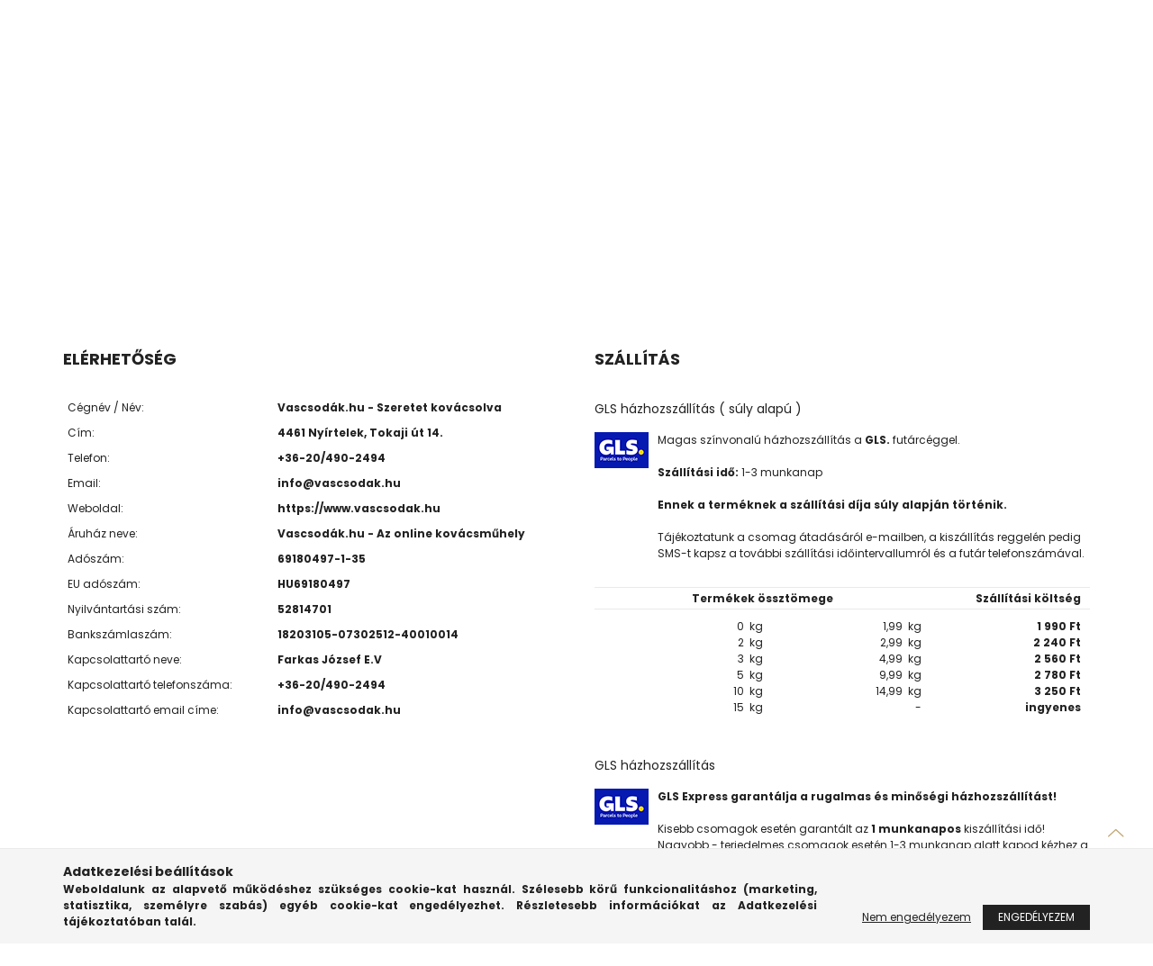

--- FILE ---
content_type: text/html; charset=UTF-8
request_url: https://www.vascsodak.hu/shop_contact.php?tab=shipping
body_size: 21505
content:
<!DOCTYPE html>
<html lang="hu">
<head>
    <meta charset="utf-8">
<meta name="description" content="Információk, Vascsodák.hu - Az online kovácsműhely">
<meta name="robots" content="index, follow">
<meta http-equiv="X-UA-Compatible" content="IE=Edge">
<meta property="og:site_name" content="Vascsodák.hu - Az online kovácsműhely" />
<meta property="og:title" content="Információk - Vascsodák.hu - Az online kovácsműhely">
<meta property="og:description" content="Információk, Vascsodák.hu - Az online kovácsműhely">
<meta property="og:type" content="website">
<meta property="og:url" content="shop_contact.php">
<meta name="facebook-domain-verification" content="ia87y89jjgmfu01gerau7ldosz9886">
<meta name="google-site-verification" content="-30UMvBl1ydok6L3x6JAe3vgqc9pOkrOdp2Al3RVFeI">
<meta name="theme-color" content="#e09500">
<meta name="msapplication-TileColor" content="#e09500">
<meta name="mobile-web-app-capable" content="yes">
<meta name="apple-mobile-web-app-capable" content="yes">
<meta name="MobileOptimized" content="320">
<meta name="HandheldFriendly" content="true">

<title>Információk - Vascsodák.hu - Az online kovácsműhely</title>


<script>
var service_type="shop";
var shop_url_main="https://www.vascsodak.hu";
var actual_lang="hu";
var money_len="0";
var money_thousend=" ";
var money_dec=",";
var shop_id=44760;
var unas_design_url="https:"+"/"+"/"+"www.vascsodak.hu"+"/"+"!common_design"+"/"+"base"+"/"+"002101"+"/";
var unas_design_code='002101';
var unas_base_design_code='2100';
var unas_design_ver=4;
var unas_design_subver=4;
var unas_shop_url='https://www.vascsodak.hu';
var responsive="yes";
var price_nullcut_disable=1;
var config_plus=new Array();
config_plus['product_tooltip']=1;
config_plus['cart_redirect']=1;
config_plus['money_type']='Ft';
config_plus['money_type_display']='Ft';
var lang_text=new Array();

var UNAS = UNAS || {};
UNAS.shop={"base_url":'https://www.vascsodak.hu',"domain":'www.vascsodak.hu',"username":'vascsodak.unas.hu',"id":44760,"lang":'hu',"currency_type":'Ft',"currency_code":'HUF',"currency_rate":'1',"currency_length":0,"base_currency_length":0,"canonical_url":'shop_contact.php'};
UNAS.design={"code":'002101',"page":'info'};
UNAS.api_auth="c49d6e6b990cfbdb44b394c2c20c3e94";
UNAS.customer={"email":'',"id":0,"group_id":0,"without_registration":0};
UNAS.shop["only_private_customer_can_purchase"] = true;
 

UNAS.text = {
    "button_overlay_close": `Bezár`,
    "popup_window": `Felugró ablak`,
    "list": `lista`,
    "updating_in_progress": `frissítés folyamatban`,
    "updated": `frissítve`,
    "is_opened": `megnyitva`,
    "is_closed": `bezárva`,
    "deleted": `törölve`,
    "consent_granted": `hozzájárulás megadva`,
    "consent_rejected": `hozzájárulás elutasítva`,
    "field_is_incorrect": `mező hibás`,
    "error_title": `Hiba!`,
    "product_variants": `termék változatok`,
    "product_added_to_cart": `A termék a kosárba került`,
    "product_added_to_cart_with_qty_problem": `A termékből csak [qty_added_to_cart] [qty_unit] került kosárba`,
    "product_removed_from_cart": `A termék törölve a kosárból`,
    "reg_title_name": `Név`,
    "reg_title_company_name": `Cégnév`,
    "number_of_items_in_cart": `Kosárban lévő tételek száma`,
    "cart_is_empty": `A kosár üres`,
    "cart_updated": `A kosár frissült`
};


UNAS.text["delete_from_compare"]= `Törlés összehasonlításból`;
UNAS.text["comparison"]= `Összehasonlítás`;

UNAS.text["delete_from_favourites"]= `Törlés a kedvencek közül`;
UNAS.text["add_to_favourites"]= `Kedvencekhez`;


UNAS.text["private_customer_warning"] = `A webáruházban csak magánszemélyek vásárolhatnak.`;




window.lazySizesConfig=window.lazySizesConfig || {};
window.lazySizesConfig.loadMode=1;
window.lazySizesConfig.loadHidden=false;

window.dataLayer = window.dataLayer || [];
function gtag(){dataLayer.push(arguments)};
gtag('js', new Date());
</script>

<script src="https://www.vascsodak.hu/!common_packages/jquery/jquery-3.2.1.js?mod_time=1683104288"></script>
<script src="https://www.vascsodak.hu/!common_packages/jquery/plugins/migrate/migrate.js?mod_time=1683104288"></script>
<script src="https://www.vascsodak.hu/!common_packages/jquery/plugins/autocomplete/autocomplete.js?mod_time=1751447088"></script>
<script src="https://www.vascsodak.hu/!common_packages/jquery/plugins/tools/overlay/overlay.js?mod_time=1759905184"></script>
<script src="https://www.vascsodak.hu/!common_packages/jquery/plugins/tools/toolbox/toolbox.expose.js?mod_time=1725518406"></script>
<script src="https://www.vascsodak.hu/!common_packages/jquery/plugins/lazysizes/lazysizes.min.js?mod_time=1683104288"></script>
<script src="https://www.vascsodak.hu/!common_packages/jquery/plugins/lazysizes/plugins/bgset/ls.bgset.min.js?mod_time=1753269494"></script>
<script src="https://www.vascsodak.hu/!common_packages/jquery/own/shop_common/exploded/common.js?mod_time=1764831093"></script>
<script src="https://www.vascsodak.hu/!common_packages/jquery/own/shop_common/exploded/common_overlay.js?mod_time=1759905184"></script>
<script src="https://www.vascsodak.hu/!common_packages/jquery/own/shop_common/exploded/common_shop_popup.js?mod_time=1759905184"></script>
<script src="https://www.vascsodak.hu/!common_packages/jquery/own/shop_common/exploded/function_favourites.js?mod_time=1725525526"></script>
<script src="https://www.vascsodak.hu/!common_packages/jquery/own/shop_common/exploded/function_compare.js?mod_time=1751447088"></script>
<script src="https://www.vascsodak.hu/!common_packages/jquery/own/shop_common/exploded/function_product_print.js?mod_time=1725525526"></script>
<script src="https://www.vascsodak.hu/!common_packages/jquery/plugins/hoverintent/hoverintent.js?mod_time=1683104288"></script>
<script src="https://www.vascsodak.hu/!common_packages/jquery/own/shop_tooltip/shop_tooltip.js?mod_time=1759905184"></script>
<script src="https://www.vascsodak.hu/!common_packages/jquery/plugins/responsive_menu/responsive_menu-unas.js?mod_time=1683104288"></script>
<script src="https://www.vascsodak.hu/!common_design/base/002100/main.js?mod_time=1759905184"></script>
<script src="https://www.vascsodak.hu/!common_packages/jquery/plugins/flickity/v3/flickity.pkgd.min.js?mod_time=1759905184"></script>
<script src="https://www.vascsodak.hu/!common_packages/jquery/plugins/toastr/toastr.min.js?mod_time=1683104288"></script>
<script src="https://www.vascsodak.hu/!common_packages/jquery/plugins/tippy/popper-2.4.4.min.js?mod_time=1683104288"></script>
<script src="https://www.vascsodak.hu/!common_packages/jquery/plugins/tippy/tippy-bundle.umd.min.js?mod_time=1683104288"></script>

<link href="https://www.vascsodak.hu/temp/shop_44760_46b4027581e00f10d877405fce5fa6e0.css?mod_time=1768650314" rel="stylesheet" type="text/css">

<link href="https://www.vascsodak.hu/shop_contact.php" rel="canonical">
<link href="https://www.vascsodak.hu/shop_ordered/44760/design_pic/favicon.ico" rel="shortcut icon">
<script>
        var google_consent=1;
    
        gtag('consent', 'default', {
           'ad_storage': 'denied',
           'ad_user_data': 'denied',
           'ad_personalization': 'denied',
           'analytics_storage': 'denied',
           'functionality_storage': 'denied',
           'personalization_storage': 'denied',
           'security_storage': 'granted'
        });

    
        gtag('consent', 'update', {
           'ad_storage': 'denied',
           'ad_user_data': 'denied',
           'ad_personalization': 'denied',
           'analytics_storage': 'denied',
           'functionality_storage': 'denied',
           'personalization_storage': 'denied',
           'security_storage': 'granted'
        });

        </script>
    <script async src="https://www.googletagmanager.com/gtag/js?id=UA-98215505-2"></script>    <script>
    gtag('config', 'UA-98215505-2');

          gtag('config', 'G-KGSSJQJN1R');
                </script>
        <script>
    var google_analytics=1;

       </script>
           <script>
        gtag('config', 'AW-980018635',{'allow_enhanced_conversions':true});
                </script>
                <script>
                       gtag('config', 'AW-11377116050');
                </script>
            <script>
        var google_ads=1;

                gtag('event','remarketing', {
            'ecomm_pagetype': 'other'        });
            </script>
        <!-- Google Tag Manager -->
    <script>(function(w,d,s,l,i){w[l]=w[l]||[];w[l].push({'gtm.start':
            new Date().getTime(),event:'gtm.js'});var f=d.getElementsByTagName(s)[0],
            j=d.createElement(s),dl=l!='dataLayer'?'&l='+l:'';j.async=true;j.src=
            'https://www.googletagmanager.com/gtm.js?id='+i+dl;f.parentNode.insertBefore(j,f);
        })(window,document,'script','dataLayer','GTM-TB2CCDX');</script>
    <!-- End Google Tag Manager -->

    
    <script>
    var facebook_pixel=1;
    /* <![CDATA[ */
        !function(f,b,e,v,n,t,s){if(f.fbq)return;n=f.fbq=function(){n.callMethod?
            n.callMethod.apply(n,arguments):n.queue.push(arguments)};if(!f._fbq)f._fbq=n;
            n.push=n;n.loaded=!0;n.version='2.0';n.queue=[];t=b.createElement(e);t.async=!0;
            t.src=v;s=b.getElementsByTagName(e)[0];s.parentNode.insertBefore(t,s)}(window,
                document,'script','//connect.facebook.net/en_US/fbevents.js');

        fbq('init', '1387008088701971');
                fbq('track', 'PageView', {}, {eventID:'PageView.aWuZAUhF-MD56z9WrZqqYQAAJbo'});
        
        $(document).ready(function() {
            $(document).on("addToCart", function(event, product_array){
                facebook_event('AddToCart',{
					content_name: product_array.name,
					content_category: product_array.category,
					content_ids: [product_array.sku],
					contents: [{'id': product_array.sku, 'quantity': product_array.qty}],
					content_type: 'product',
					value: product_array.price,
					currency: 'HUF'
				}, {eventID:'AddToCart.' + product_array.event_id});
            });

            $(document).on("addToFavourites", function(event, product_array){
                facebook_event('AddToWishlist', {
                    content_ids: [product_array.sku],
                    content_type: 'product'
                }, {eventID:'AddToFavourites.' + product_array.event_id});
            });
        });

    /* ]]> */
    </script>
        <!-- Tiktok pixel -->
        <script>
            !function (w, d, t) {
                w.TiktokAnalyticsObject=t;var ttq=w[t]=w[t]||[];ttq.methods=["page","track","identify","instances","debug","on","off","once","ready","alias","group","enableCookie","disableCookie"],ttq.setAndDefer=function(t,e){t[e]=function(){t.push([e].concat(Array.prototype.slice.call(arguments,0)))}};for(var i=0;i<ttq.methods.length;i++)ttq.setAndDefer(ttq,ttq.methods[i]);ttq.instance=function(t){for(var e=ttq._i[t]||[],n=0;n<ttq.methods.length;n++)ttq.setAndDefer(e,ttq.methods[n]);return e},ttq.load=function(e,n){var i="https://analytics.tiktok.com/i18n/pixel/events.js";ttq._i=ttq._i||{},ttq._i[e]=[],ttq._i[e]._u=i,ttq._t=ttq._t||{},ttq._t[e]=+new Date,ttq._o=ttq._o||{},ttq._o[e]=n||{};var o=document.createElement("script");o.type="text/javascript",o.async=!0,o.src=i+"?sdkid="+e+"&lib="+t;var a=document.getElementsByTagName("script")[0];a.parentNode.insertBefore(o,a)};

                ttq.load('CFH4IURC77U208RTIBKG');
                ttq.page();
            }(window, document, 'ttq');

            
            
            
            
            
            
            
            $(document).ready(function () {
                $(document).on('addToCart', function (event, product) {
                    ttq.track('AddToCart', {
                        content_type: 'product',
                        content_name: product.name,
                        content_id: product.sku,
                        content_category: product.category,
                        price: product.price,
                        quantity: product.qty
                    });
                });

                $(document).on('addToFavourites', function (event, product) {
                    ttq.track('AddToWishlist', {
                        content_type: 'product',
                        content_id: product.sku,
                        content_name: product.name,
                    });
                });
            });
        </script>
        

	<!-- Hotjar Tracking Code-->
	<script>
		(function(h,o,t,j,a,r){
			h.hj=h.hj||function(){(h.hj.q=h.hj.q||[]).push(arguments)};
			h._hjSettings={hjid:2706320,hjsv:6};
			a=o.getElementsByTagName('head')[0];
			r=o.createElement('script');r.async=1;
			r.src=t+h._hjSettings.hjid+j+h._hjSettings.hjsv;
			a.appendChild(r);
		})(window,document,'//static.hotjar.com/c/hotjar-','.js?sv=');
	</script>


    <meta content="width=device-width, initial-scale=1.0" name="viewport" />
    <link rel="preconnect" href="https://fonts.gstatic.com">
    <link rel="preload" href="https://fonts.googleapis.com/css2?family=Poppins:wght@400;700&display=swap" as="style" />
    <link rel="stylesheet" href="https://fonts.googleapis.com/css2?family=Poppins:wght@400;700&display=swap" media="print" onload="this.media='all'">
    <noscript>
        <link rel="stylesheet" href="https://fonts.googleapis.com/css2?family=Poppins:wght@400;700&display=swap" />
    </noscript>
    
    
    
    
    

    
    
    
            
        
        
        
        
        
    
    
</head>




<body class='design_ver4 design_subver1 design_subver2 design_subver3 design_subver4' id="ud_shop_contact">
    <!-- Google Tag Manager (noscript) -->
    <noscript><iframe src="https://www.googletagmanager.com/ns.html?id=GTM-TB2CCDX"
                      height="0" width="0" style="display:none;visibility:hidden"></iframe></noscript>
    <!-- End Google Tag Manager (noscript) -->
    <div id="image_to_cart" style="display:none; position:absolute; z-index:100000;"></div>
<div class="overlay_common overlay_warning" id="overlay_cart_add"></div>
<script>$(document).ready(function(){ overlay_init("cart_add",{"onBeforeLoad":false}); });</script>
<div id="overlay_login_outer"></div>	
	<script>
	$(document).ready(function(){
	    var login_redir_init="";

		$("#overlay_login_outer").overlay({
			onBeforeLoad: function() {
                var login_redir_temp=login_redir_init;
                if (login_redir_act!="") {
                    login_redir_temp=login_redir_act;
                    login_redir_act="";
                }

									$.ajax({
						type: "GET",
						async: true,
						url: "https://www.vascsodak.hu/shop_ajax/ajax_popup_login.php",
						data: {
							shop_id:"44760",
							lang_master:"hu",
                            login_redir:login_redir_temp,
							explicit:"ok",
							get_ajax:"1"
						},
						success: function(data){
							$("#overlay_login_outer").html(data);
							if (unas_design_ver >= 5) $("#overlay_login_outer").modal('show');
							$('#overlay_login1 input[name=shop_pass_login]').keypress(function(e) {
								var code = e.keyCode ? e.keyCode : e.which;
								if(code.toString() == 13) {		
									document.form_login_overlay.submit();		
								}	
							});	
						}
					});
								},
			top: 50,
			mask: {
	color: "#000000",
	loadSpeed: 200,
	maskId: "exposeMaskOverlay",
	opacity: 0.7
},
			closeOnClick: (config_plus['overlay_close_on_click_forced'] === 1),
			onClose: function(event, overlayIndex) {
				$("#login_redir").val("");
			},
			load: false
		});
		
			});
	function overlay_login() {
		$(document).ready(function(){
			$("#overlay_login_outer").overlay().load();
		});
	}
	function overlay_login_remind() {
        if (unas_design_ver >= 5) {
            $("#overlay_remind").overlay().load();
        } else {
            $(document).ready(function () {
                $("#overlay_login_outer").overlay().close();
                setTimeout('$("#overlay_remind").overlay().load();', 250);
            });
        }
	}

    var login_redir_act="";
    function overlay_login_redir(redir) {
        login_redir_act=redir;
        $("#overlay_login_outer").overlay().load();
    }
	</script>  
	<div class="overlay_common overlay_info" id="overlay_remind"></div>
<script>$(document).ready(function(){ overlay_init("remind",[]); });</script>

	<script>
    	function overlay_login_error_remind() {
		$(document).ready(function(){
			load_login=0;
			$("#overlay_error").overlay().close();
			setTimeout('$("#overlay_remind").overlay().load();', 250);	
		});
	}
	</script>  
	<div class="overlay_common overlay_info" id="overlay_newsletter"></div>
<script>$(document).ready(function(){ overlay_init("newsletter",[]); });</script>

<script>
function overlay_newsletter() {
    $(document).ready(function(){
        $("#overlay_newsletter").overlay().load();
    });
}
</script>
<div class="overlay_common overlay_error" id="overlay_script"></div>
<script>$(document).ready(function(){ overlay_init("script",[]); });</script>
    <script>
    $(document).ready(function() {
        $.ajax({
            type: "GET",
            url: "https://www.vascsodak.hu/shop_ajax/ajax_stat.php",
            data: {master_shop_id:"44760",get_ajax:"1"}
        });
    });
    </script>
    

<div id="container" class="no-slideshow  page_shop_contact filter-not-exists">
            <header class="header position-relative">
                        <div class="js-element nanobar js-nanobar" data-element-name="header_text_section_1">
            <div class="header_text_section_1 nanobar__inner text-center">
                                    <p style="text-align: center;"><span style="color: #ffffff;"><b>Tisztelt Látogató!<br /><br /></b></span><span><span><span style="color: #ffffff;"><span style="color: #ff0000;"><b><span style="color: #333333;"><span style="text-decoration: underline;"><span style="color: #ffffff; text-decoration: underline;">2025.december 15. 12:00 utáni megrendelések 2027.január.07-től kerülnek feldolgozásra!</span><br /><br /></span><span style="color: #ff6600;">A szélsőséges januári időjárás miatt a szállításban késések fordulhatnak elő!</span></span><br /></b></span></span></span></span></p>
                                <button type="button" class="btn nanobar__btn-close" onclick="closeNanobar(this,'header_text_section_1_hide','session');" aria-label="Bezár" title="Bezár">
                    <span class="icon--close"></span>
                </button>
            </div>
        </div>
    
            <div class="header-inner">
                <div class="header-container container">
                    <div class="row gutters-5 flex-nowrap justify-content-center align-items-center">
                            <div id="header_logo_img" class="js-element logo col-auto flex-shrink-1 order-2 order-xl-1" data-element-name="header_logo">
        <div class="header_logo-img-container">
            <div class="header_logo-img-wrapper">
                                                            <a href="https://www.vascsodak.hu/">                        <picture>
                                                                                    <img                                  width="300" height="88"
                                                                  src="https://www.vascsodak.hu/!common_design/custom/vascsodak.unas.hu/element/layout_hu_header_logo-300x80_1_default.png?time=1622911381"
                                 srcset="https://www.vascsodak.hu/!common_design/custom/vascsodak.unas.hu/element/layout_hu_header_logo-300x80_1_default.png?time=1622911381 1x"
                                 alt="Vascsodák.hu - Az online kovácsműhely"/>
                        </picture>
                        </a>                                                </div>
        </div>
    </div>


                        <div class="header__left col-auto col-xl order-1 order-xl-2">
                            <div class="d-flex align-items-center justify-content-center">
                                <button type="button" class="hamburger__btn js-hamburger-btn dropdown--btn d-xl-none" id="hamburger__btn" aria-label="hamburger button" data-btn-for=".hamburger__dropdown">
                                    <span class="hamburger__btn-icon icon--hamburger"></span>
                                </button>
                                    <div class="js-element header_text_section_2 d-none d-xl-block" data-element-name="header_text_section_2">
        <div class="element__content ">
                            <div class="element__html slide-1"><p>&nbsp;</p>
<p>Kérdése van? Hívjon minket! <a href="tel:+36204902494">+36-20/490-2494</a></p>
<p>&nbsp;</p></div>
                    </div>
    </div>

                            </div>
                        </div>

                        <div class="header__right col col-xl-auto order-3 py-3 py-lg-5">
                            <div class="d-flex align-items-center justify-content-end">
                                
                                
                                <div class="search-open-btn d-block d-lg-none icon--search text-center" onclick="toggleSearch();"></div>
                                <div class="search__container">
                                    <div class="search-box position-relative ml-auto container px-0 browser-is-chrome" id="box_search_content">
    <form name="form_include_search" id="form_include_search" action="https://www.vascsodak.hu/shop_search.php" method="get">
        <div class="box-search-group mb-0">
            <input data-stay-visible-breakpoint="992" name="search" id="box_search_input" value=""
                   aria-label="Keresés" pattern=".{3,100}" title="Hosszabb kereső kifejezést írjon be!" placeholder="Keresés"
                   type="text" maxlength="100" class="ac_input form-control js-search-input" autocomplete="off" required            >
            <div class="search-box__search-btn-outer input-group-append" title="Keresés">
                <button class="search-btn" aria-label="Keresés">
                    <span class="search-btn-icon icon--search"></span>
                </button>
            </div>
            <div class="search__loading">
                <div class="loading-spinner--small"></div>
            </div>
        </div>
        <div class="search-box__mask"></div>
    </form>
    <div class="ac_results"></div>
</div>
<script>
    $(document).ready(function(){
        $(document).on('smartSearchInputLoseFocus', function(){
            if ($('.js-search-smart-autocomplete').length>0) {
                setTimeout(function(){
                    let height = $(window).height() - ($('.js-search-smart-autocomplete').offset().top - $(window).scrollTop()) - 20;
                    $('.search-smart-autocomplete').css('max-height', height + 'px');
                }, 300);
            }
        });
    });
</script>



                                </div>
                                <div class="profil__container">
                                                <div class="profile">
            <button type="button" class="profile__btn js-profile-btn dropdown--btn" id="profile__btn" data-orders="https://www.vascsodak.hu/shop_order_track.php" aria-label="profile button" data-btn-for=".profile__dropdown">
                <span class="profile__btn-icon icon--head"></span>
            </button>
        </div>
    
                                </div>
                                <div class="cart-box__container pr-3 pr-xl-0">
                                    <button class="cart-box__btn dropdown--btn" aria-label="cart button" type="button" data-btn-for=".cart-box__dropdown">
                                        <span class="cart-box__btn-icon icon--cart">
                                                <span id='box_cart_content' class='cart-box'>            </span>
                                        </span>
                                    </button>
                                </div>
                            </div>
                        </div>
                    </div>
                </div>
            </div>
                            <div class="header-menus d-none d-xl-block">
                    <div class="container text-center position-relative">
                        <ul class="main-menus d-none d-lg-flex justify-content-center text-left js-main-menus-content cat-menus level-0 plus-menus level-0" data-level="0">
                                <li class='cat-menu  has-child js-cat-menu-695394' data-id="695394">

        <span class="cat-menu__name font-weight-bold">
                            <a class='cat-menu__link font-weight-bold' href='#' >
                            Áruház            </a>
        </span>

        			    <div class="cat-menu__sublist js-sublist level-1 ">
        <div class="sublist-inner js-sublist-inner ps__child--consume">
            <div class="cat-menu__sublist-inner d-flex">
                <div class="flex-grow-1">
                    <ul class="cat-menus level-1 row" data-level="cat-level-1">
                                                    <li class="col-2 mb-5 cat-menu has-child js-cat-menu-765874" data-id="765874">
                                <span class="cat-menu__name text-uppercase font-weight-bold" >
                                    <a class="cat-menu__link" href="https://www.vascsodak.hu/kandallo" >
                                    KANDALLÓHOZ
                                                                            </a>
                                </span>
                                                                        <div class="cat-menu__list level-2">
        <ul class="cat-menus level-2" data-level="cat-level-2">
                            <li class="cat-menu js-cat-menu-161384" data-id="161384">
                    <span class="cat-menu__name" >
                        <a class="cat-menu__link" href="https://www.vascsodak.hu/kovacsoltvas-kandallo-szellozoracs/" >                        Kovácsoltvas kandalló szellőzőrács
                                                    </a>                    </span>
                                    </li>
                            <li class="cat-menu js-cat-menu-364732" data-id="364732">
                    <span class="cat-menu__name" >
                        <a class="cat-menu__link" href="https://www.vascsodak.hu/kandallo-szellozoracs" >                        Kandalló szellőzőrács - modern
                                                    </a>                    </span>
                                    </li>
                            <li class="cat-menu js-cat-menu-553209" data-id="553209">
                    <span class="cat-menu__name" >
                        <a class="cat-menu__link" href="https://www.vascsodak.hu/spl/553209/Nyithato-zarhato-kandallo-szellozoracs" >                        Nyitható - zárható kandalló szellőzőrács
                                                    </a>                    </span>
                                    </li>
                            <li class="cat-menu js-cat-menu-975810" data-id="975810">
                    <span class="cat-menu__name" >
                        <a class="cat-menu__link" href="https://www.vascsodak.hu/sct/975810/Kandallo-tisztito-szett" >                        Kandalló tisztító szett
                                                    </a>                    </span>
                                    </li>
                            <li class="cat-menu js-cat-menu-745271" data-id="745271">
                    <span class="cat-menu__name" >
                        <a class="cat-menu__link" href="https://www.vascsodak.hu/hamutalcak" >                        Hamutálcák
                                                    </a>                    </span>
                                    </li>
                            <li class="cat-menu js-cat-menu-119121" data-id="119121">
                    <span class="cat-menu__name" >
                        <a class="cat-menu__link" href="https://www.vascsodak.hu/spl/119121/Tuzikutya" >                        Tüzikutya
                                                    </a>                    </span>
                                    </li>
                                </ul>
    </div>


                                                            </li>
                                                    <li class="col-2 mb-5 cat-menu has-child js-cat-menu-658703" data-id="658703">
                                <span class="cat-menu__name text-uppercase font-weight-bold" >
                                    <a class="cat-menu__link" href="https://www.vascsodak.hu/kovacsoltvas-orok-rozsa/" >
                                    KOVÁCSOLTVAS ÖRÖK RÓZSA
                                                                            </a>
                                </span>
                                                                        <div class="cat-menu__list level-2">
        <ul class="cat-menus level-2" data-level="cat-level-2">
                            <li class="cat-menu js-cat-menu-490176" data-id="490176">
                    <span class="cat-menu__name" >
                        <a class="cat-menu__link" href="https://www.vascsodak.hu/kovacsoltvas-rozsa" >                        Kovácsoltvas rózsa
                                                    </a>                    </span>
                                    </li>
                            <li class="cat-menu js-cat-menu-230543" data-id="230543">
                    <span class="cat-menu__name" >
                        <a class="cat-menu__link" href="https://www.vascsodak.hu/kovacsoltvas-ekszer-rozsa" >                        Kovácsoltvas ékszer rózsa
                                                    </a>                    </span>
                                    </li>
                            <li class="cat-menu js-cat-menu-431235" data-id="431235">
                    <span class="cat-menu__name" >
                        <a class="cat-menu__link" href="https://www.vascsodak.hu/Kovacsoltvas-sziv-rozsa" >                        Kovácsoltvas fém rózsa szívben
                                                    </a>                    </span>
                                    </li>
                            <li class="cat-menu js-cat-menu-976378" data-id="976378">
                    <span class="cat-menu__name" >
                        <a class="cat-menu__link" href="https://www.vascsodak.hu/kovacsoltvas-mini-rozsa" >                        Kovácsoltvas mini rózsa
                                                    </a>                    </span>
                                    </li>
                            <li class="cat-menu js-cat-menu-617795" data-id="617795">
                    <span class="cat-menu__name" >
                        <a class="cat-menu__link" href="https://www.vascsodak.hu/Kovacsoltvas-vilagto-rozsak" >                        Kovácsoltvas világító rózsák
                                                    </a>                    </span>
                                    </li>
                            <li class="cat-menu js-cat-menu-934857" data-id="934857">
                    <span class="cat-menu__name" >
                        <a class="cat-menu__link" href="https://www.vascsodak.hu/kovacsoltvas-rozsa-borovi-fenyo-kerettel" >                        Kovácsoltvas rózsa borovi fenyő kerettel
                                                    </a>                    </span>
                                    </li>
                            <li class="cat-menu js-cat-menu-163273" data-id="163273">
                    <span class="cat-menu__name" >
                        <a class="cat-menu__link" href="https://www.vascsodak.hu/spl/163273/Diszdobozos-kovacsoltvas-rozsa-antik-es-festett" >                        Díszdobozos kovácsoltvas rózsa - antik és festett
                                                    </a>                    </span>
                                    </li>
                                        <li class="cat-menu">
                    <a class="cat-menu__link cat-menu__all-cat font-s icon--a-chevron-right" href="https://www.vascsodak.hu/kovacsoltvas-orok-rozsa/">További kategóriák</a>
                </li>
                    </ul>
    </div>


                                                            </li>
                                                    <li class="col-2 mb-5 cat-menu has-child js-cat-menu-544907" data-id="544907">
                                <span class="cat-menu__name text-uppercase font-weight-bold" >
                                    <a class="cat-menu__link" href="https://www.vascsodak.hu/kovacsoltvas-lakberendezesitargyak" >
                                    KOVÁCSOLTVAS BELTÉRI DÍSZTÁRGYAK
                                                                            </a>
                                </span>
                                                                        <div class="cat-menu__list level-2">
        <ul class="cat-menus level-2" data-level="cat-level-2">
                            <li class="cat-menu js-cat-menu-823312" data-id="823312">
                    <span class="cat-menu__name" >
                        <a class="cat-menu__link" href="https://www.vascsodak.hu/kovacsoltvas-bortarto" >                        Bortartók
                                                    </a>                    </span>
                                    </li>
                            <li class="cat-menu js-cat-menu-315637" data-id="315637">
                    <span class="cat-menu__name" >
                        <a class="cat-menu__link" href="https://www.vascsodak.hu/spl/315637/Fogasok" >                        Fogasok
                                                    </a>                    </span>
                                    </li>
                            <li class="cat-menu js-cat-menu-618957" data-id="618957">
                    <span class="cat-menu__name" >
                        <a class="cat-menu__link" href="https://www.vascsodak.hu/kovacsoltvas-kulcstarto" >                        Kulcstartók
                                                    </a>                    </span>
                                    </li>
                            <li class="cat-menu js-cat-menu-590893" data-id="590893">
                    <span class="cat-menu__name" >
                        <a class="cat-menu__link" href="https://www.vascsodak.hu/gyertyatarto" >                        Gyertyatartók
                                                    </a>                    </span>
                                    </li>
                            <li class="cat-menu js-cat-menu-770958" data-id="770958">
                    <span class="cat-menu__name" >
                        <a class="cat-menu__link" href="https://www.vascsodak.hu/kovacsoltvas-karnisok" >                        Karnisok
                                                    </a>                    </span>
                                    </li>
                            <li class="cat-menu js-cat-menu-717315" data-id="717315">
                    <span class="cat-menu__name" >
                        <a class="cat-menu__link" href="https://www.vascsodak.hu/polctarto" >                        Polctartók 
                                                    </a>                    </span>
                                    </li>
                                </ul>
    </div>


                                                            </li>
                                                    <li class="col-2 mb-5 cat-menu has-child js-cat-menu-775020" data-id="775020">
                                <span class="cat-menu__name text-uppercase font-weight-bold" >
                                    <a class="cat-menu__link" href="https://www.vascsodak.hu/kovacsoltvas-kulteri-targy" >
                                    KOVÁCSOLTVAS KÜLTÉRI DÍSZTÁRGYAK
                                                                            </a>
                                </span>
                                                                        <div class="cat-menu__list level-2">
        <ul class="cat-menus level-2" data-level="cat-level-2">
                            <li class="cat-menu js-cat-menu-308656" data-id="308656">
                    <span class="cat-menu__name" >
                        <a class="cat-menu__link" href="https://www.vascsodak.hu/kovacsoltvas-lampa" >                        Lámpák és falikarok
                                                    </a>                    </span>
                                    </li>
                            <li class="cat-menu js-cat-menu-196694" data-id="196694">
                    <span class="cat-menu__name" >
                        <a class="cat-menu__link" href="https://www.vascsodak.hu/hazszam" >                        Házszámok
                                                    </a>                    </span>
                                    </li>
                            <li class="cat-menu js-cat-menu-982689" data-id="982689">
                    <span class="cat-menu__name" >
                        <a class="cat-menu__link" href="https://www.vascsodak.hu/kovacsoltvas-postalada" >                        Postaládák
                                                    </a>                    </span>
                                    </li>
                            <li class="cat-menu js-cat-menu-749118" data-id="749118">
                    <span class="cat-menu__name" >
                        <a class="cat-menu__link" href="https://www.vascsodak.hu/kaspotarto" >                        Virág - kaspótartók
                                                    </a>                    </span>
                                    </li>
                            <li class="cat-menu js-cat-menu-382387" data-id="382387">
                    <span class="cat-menu__name" >
                        <a class="cat-menu__link" href="https://www.vascsodak.hu/zaszlotarto" >                        Kovácsoltvas zászló tartók
                                                    </a>                    </span>
                                    </li>
                                </ul>
    </div>


                                                            </li>
                                            </ul>
                </div>
                            </div>
        </div>
    </div>


            </li>

<script>
    $(document).ready(function () {
                    $('.cat-menu.has-child > .cat-menu__name').click(function () {
                let thisCatMenu = $(this).parent();
                let thisMainMenusContent = $('.js-main-menus-content');
                let thisCatMenuList = thisCatMenu.closest('[data-level]');
                let thisCatLevel = thisCatMenuList.data('level');

                if (thisCatLevel === "0") {
                    /*remove is-opened class form the rest menus (cat+plus)*/
                    thisMainMenusContent.find('.is-opened').not(thisCatMenu).removeClass('is-opened');
                } else {
                    /*remove is-opened class form the siblings cat menus */
                    thisCatMenuList.find('.is-opened').not(thisCatMenu).removeClass('is-opened');
                }

                if (thisCatMenu.hasClass('is-opened')) {
                    thisCatMenu.removeClass('is-opened');
                    $('html').removeClass('cat-level-' +thisCatLevel +'-is-opened');
                } else {
                    thisCatMenu.addClass('is-opened');
                    $('html').addClass('cat-level-' +thisCatLevel +'-is-opened').removeClass('menu-level-0-is-opened');
                }
            });
            });
</script>

                            			<li class="plus-menu" data-id="388780">
			<span class="plus-menu__name font-weight-bold">
									<a class="plus-menu__link" href="https://www.vascsodak.hu/bolhapiac" >
									BOLHAPIAC - CSOMAGOLÁSSÉRÜLT TERMÉKEK
				</a>
			</span>
					</li>
			<li class="plus-menu" data-id="346092">
			<span class="plus-menu__name font-weight-bold">
									<a class="plus-menu__link" href="http://vascsodak.hu" >
									Kezdőlap
				</a>
			</span>
					</li>
			<li class="plus-menu" data-id="305367">
			<span class="plus-menu__name font-weight-bold">
									<a class="plus-menu__link" href="https://www.vascsodak.hu/spg/305367/Rolunk" >
									Rólunk
				</a>
			</span>
					</li>
			<li class="plus-menu" data-id="389735">
			<span class="plus-menu__name font-weight-bold">
									<a class="plus-menu__link" href="https://www.vascsodak.hu/kapcsolat/" >
									Kapcsolat
				</a>
			</span>
					</li>
			<li class="plus-menu" data-id="355051">
			<span class="plus-menu__name font-weight-bold">
									<a class="plus-menu__link" href="https://www.vascsodak.hu/spg/355051/BLOG" >
									BLOG
				</a>
			</span>
					</li>
		<script>
		$(document).ready(function () {
							$('.plus-menu.has-child > .plus-menu__name').click(function () {
					var thisPlusMenu = $(this).parent();
					var thisMainMenusContent = $('.js-main-menus-content');
					var thisPlusMenuList = thisPlusMenu.closest('[data-level]');
					var thisMenuLevel = thisPlusMenuList.data('level');

					if (thisMenuLevel === "0") {
						/*remove is-opened class form the rest menus (cat+plus)*/
						thisMainMenusContent.find('.has-child.is-opened').not(thisPlusMenu).removeClass('is-opened');
					} else {
						/*remove is-opened class form the siblings plus menus */
						thisPlusMenuList.find('.has-child.is-opened').not(thisPlusMenu).removeClass('is-opened');
					}

					if (thisPlusMenu.hasClass('is-opened')) {
						thisPlusMenu.removeClass('is-opened');
						$('html').removeClass('menu-level-' + thisMenuLevel +'-is-opened');
					} else {
						thisPlusMenu.addClass('is-opened');
						$('html').addClass('menu-level-' + thisMenuLevel +'-is-opened').removeClass('cat-level-0-is-opened');
					}
				});
					});
	</script>


                        </ul>
                    </div>
                </div>
                    </header>
    
            <main class="main">
            <div class="main__content">
                                    
                                <div class="main__title">
    <div class="container">
        <h1 class="main-title">Információk</h1>
    </div>
</div>

                <div class="page_content_outer">
                    <div id='page_contact_content' class="container">

    <div class="row">
        <div class="col-md-6 my-5">
            <section class="page-contact__contact">
            <div class='page_titletext text-uppercase font-weight-bold mb-5 h4' id='page_title_contact'>Elérhetőség</div>

            
            <div class='page_contact_main font-s'>
                                    <div class="page-contact-row align-items-center p-2 row gutters-10 name">
                        <div class="page-contact-label col-md-5">Cégnév / Név:</div>
                        <div class="page-contact-value col-md-7 font-weight-bold">Vascsodák.hu - Szeretet kovácsolva</div>
                    </div>
                
                                    <div class="page-contact-row align-items-center p-2 row gutters-10 addr">
                        <div class="page-contact-label col-md-5">Cím:</div>
                        <div class="page-contact-value col-md-7 font-weight-bold">4461 Nyírtelek, Tokaji út 14.</div>
                    </div>
                
                
                
                                    <div class="page-contact-row align-items-center p-2 row gutters-10 phone">
                        <div class="page-contact-label col-md-5">Telefon:</div>
                        <div class="page-contact-value col-md-7 font-weight-bold"><a href="tel:+36-20/490-2494">+36-20/490-2494</a></div>
                    </div>
                
                
                                    <div class="page-contact-row align-items-center p-2 row gutters-10 email">
                        <div class="page-contact-label col-md-5">Email:</div>
                        <div class="page-contact-value col-md-7 font-weight-bold"><a href="mailto:info@vascsodak.hu">info<!--nospam-->@<!--nospam-->vascsodak.hu</a></div>
                    </div>
                
                                    <div class="page-contact-row align-items-center p-2 row gutters-10 web">
                        <div class="page-contact-label col-md-5">Weboldal:</div>
                        <div class="page-contact-value col-md-7 font-weight-bold"><a href="https://www.vascsodak.hu" target="_blank">https://www.vascsodak.hu</a></div>
                    </div>
                
                                    <div class="page-contact-row align-items-center p-2 row gutters-10 shopname">
                        <div class="page-contact-label col-md-5">Áruház neve:</div>
                        <div class="page-contact-value col-md-7 font-weight-bold">Vascsodák.hu - Az online kovácsműhely</div>
                    </div>
                
                                    <div class="page-contact-row align-items-center p-2 row gutters-10 vatnum">
                        <div class="page-contact-label col-md-5">Adószám:</div>
                        <div class="page-contact-value col-md-7 font-weight-bold">69180497-1-35</div>
                    </div>
                
                                    <div class="page-contact-row align-items-center p-2 row gutters-10 eu_vatnum">
                        <div class="page-contact-label col-md-5">EU adószám:</div>
                        <div class="page-contact-value col-md-7 font-weight-bold">HU69180497</div>
                    </div>
                
                
                
                                    <div class="page-contact-row align-items-center p-2 row gutters-10 regnum_ie">
                        <div class="page-contact-label col-md-5">Nyilvántartási szám:</div>
                        <div class="page-contact-value col-md-7 font-weight-bold">52814701</div>
                    </div>
                
                
                
                
                                    <div class="page-contact-row align-items-center p-2 row gutters-10 bankaccountnum">
                        <div class="page-contact-label col-md-5">Bankszámlaszám:</div>
                        <div class="page-contact-value col-md-7 font-weight-bold">18203105-07302512-40010014</div>
                    </div>
                
                
                                    <div class="page-contact-row align-items-center p-2 row gutters-10 contact_name">
                        <div class="page-contact-label col-md-5">Kapcsolattartó neve:</div>
                        <div class="page-contact-value col-md-7 font-weight-bold">Farkas József E.V</div>
                    </div>
                
                                    <div class="page-contact-row align-items-center p-2 row gutters-10 contact_phone">
                        <div class="page-contact-label col-md-5">Kapcsolattartó telefonszáma:</div>
                        <div class="page-contact-value col-md-7 font-weight-bold">+36-20/490-2494</div>
                    </div>
                
                                    <div class="page-contact-row align-items-center p-2 row gutters-10 contact_email">
                        <div class="page-contact-label col-md-5">Kapcsolattartó email címe:</div>
                        <div class="page-contact-value col-md-7 font-weight-bold"><a href="mailto:info@vascsodak.hu">info<!--nospam-->@<!--nospam-->vascsodak.hu</a></div>
                    </div>
                
                
                                            </div>
                    </section>
        </div>

        
                    <div class="col-md-6 my-5">
                <section class="page-contact__shipping">
                    <div class='page_titletext text-uppercase font-weight-bold mb-5 h4' id='page_title_shipping'>Szállítás</div>
                                                                        <div class="page_contact_mod_1 mb-5" id="page_contact_shipping_5207261">
                                <div class="shipping-name font-s font-sm-m  py-2 mb-3">GLS házhozszállítás ( súly alapú )</div>
                                <div class="page-contact-content">
                                    <div class="row gutters-5">
                                                                                    <div class="col-auto">
                                                <div class="page_contact_shipping_spec_pic mb-3">
                                                                                                            <img src="https://www.vascsodak.hu/main_pic/shipping_mygls_api_1.png" alt="mygls_api" title="mygls_api" />
                                                                                                    </div>
                                            </div>
                                                                                <div class="col page-contact__shipping-method-text">
                                                                                            <div class="page-contact-text font-s mb-3">Magas színvonalú házhozszállítás a <b>GLS.</b> futárcéggel.<br /><br /><b>Szállítási idő: </b> 1-3 munkanap<br /><br /><b>Ennek a terméknek a szállítási díja súly alapján történik.</b><br /><br />Tájékoztatunk a csomag átadásáról e-mailben, a kiszállítás reggelén pedig SMS-t kapsz a további szállítási időintervallumról és a futár telefonszámával.<br /><br /></div>
                                                                                    </div>
                                    </div>

                                                                            <div class="page_contact_mod_table_outer mb-3 font-s">

                                            
                                            
                                                                                            <div class="shipping-cost-table text-center">
                                                    <div class="row no-gutters shipping-cost__header align-items-center px-3 py-1 font-weight-bold border-top border-bottom">
                                                        <div class="col-8 shipping-cost__type-text">
                                                            Termékek össztömege
                                                        </div>
                                                        <div class="col-4 shipping-cost__cost-text text-right">
                                                            Szállítási költség
                                                        </div>
                                                    </div>
                                                    <div class="shipping-cost__body p-3">
                                                                                                                    <div class="row no-gutters text-right">
                                                                <div class="col-4 shipping-cost__col-from">
                                                                    <span class="shipping-cost__from">0</span>
                                                                                                                                            <span class="shipping-cost__unit">&nbsp;kg</span>
                                                                                                                                                                                                        </div>
                                                                <div class="col-4 shipping-cost__col-to">
                                                                                                                                            <span class="shipping-cost__to">1,99</span>
                                                                                                                                                    <span class="shipping-cost__unit">&nbsp;kg</span>
                                                                                                                                                                                                                                                                                    </div>
                                                                <div class="col-4 shipping-cost__col-cost font-weight-bold">
                                                                                                                                            <span class="shipping-cost__price">1 990&nbsp;Ft</span>
                                                                                                                                    </div>
                                                            </div>
                                                                                                                    <div class="row no-gutters text-right">
                                                                <div class="col-4 shipping-cost__col-from">
                                                                    <span class="shipping-cost__from">2</span>
                                                                                                                                            <span class="shipping-cost__unit">&nbsp;kg</span>
                                                                                                                                                                                                        </div>
                                                                <div class="col-4 shipping-cost__col-to">
                                                                                                                                            <span class="shipping-cost__to">2,99</span>
                                                                                                                                                    <span class="shipping-cost__unit">&nbsp;kg</span>
                                                                                                                                                                                                                                                                                    </div>
                                                                <div class="col-4 shipping-cost__col-cost font-weight-bold">
                                                                                                                                            <span class="shipping-cost__price">2 240&nbsp;Ft</span>
                                                                                                                                    </div>
                                                            </div>
                                                                                                                    <div class="row no-gutters text-right">
                                                                <div class="col-4 shipping-cost__col-from">
                                                                    <span class="shipping-cost__from">3</span>
                                                                                                                                            <span class="shipping-cost__unit">&nbsp;kg</span>
                                                                                                                                                                                                        </div>
                                                                <div class="col-4 shipping-cost__col-to">
                                                                                                                                            <span class="shipping-cost__to">4,99</span>
                                                                                                                                                    <span class="shipping-cost__unit">&nbsp;kg</span>
                                                                                                                                                                                                                                                                                    </div>
                                                                <div class="col-4 shipping-cost__col-cost font-weight-bold">
                                                                                                                                            <span class="shipping-cost__price">2 560&nbsp;Ft</span>
                                                                                                                                    </div>
                                                            </div>
                                                                                                                    <div class="row no-gutters text-right">
                                                                <div class="col-4 shipping-cost__col-from">
                                                                    <span class="shipping-cost__from">5</span>
                                                                                                                                            <span class="shipping-cost__unit">&nbsp;kg</span>
                                                                                                                                                                                                        </div>
                                                                <div class="col-4 shipping-cost__col-to">
                                                                                                                                            <span class="shipping-cost__to">9,99</span>
                                                                                                                                                    <span class="shipping-cost__unit">&nbsp;kg</span>
                                                                                                                                                                                                                                                                                    </div>
                                                                <div class="col-4 shipping-cost__col-cost font-weight-bold">
                                                                                                                                            <span class="shipping-cost__price">2 780&nbsp;Ft</span>
                                                                                                                                    </div>
                                                            </div>
                                                                                                                    <div class="row no-gutters text-right">
                                                                <div class="col-4 shipping-cost__col-from">
                                                                    <span class="shipping-cost__from">10</span>
                                                                                                                                            <span class="shipping-cost__unit">&nbsp;kg</span>
                                                                                                                                                                                                        </div>
                                                                <div class="col-4 shipping-cost__col-to">
                                                                                                                                            <span class="shipping-cost__to">14,99</span>
                                                                                                                                                    <span class="shipping-cost__unit">&nbsp;kg</span>
                                                                                                                                                                                                                                                                                    </div>
                                                                <div class="col-4 shipping-cost__col-cost font-weight-bold">
                                                                                                                                            <span class="shipping-cost__price">3 250&nbsp;Ft</span>
                                                                                                                                    </div>
                                                            </div>
                                                                                                                    <div class="row no-gutters text-right">
                                                                <div class="col-4 shipping-cost__col-from">
                                                                    <span class="shipping-cost__from">15</span>
                                                                                                                                            <span class="shipping-cost__unit">&nbsp;kg</span>
                                                                                                                                                                                                        </div>
                                                                <div class="col-4 shipping-cost__col-to">
                                                                                                                                            -
                                                                                                                                    </div>
                                                                <div class="col-4 shipping-cost__col-cost font-weight-bold">
                                                                                                                                            <span class="shipping-cost__text-free">ingyenes</span>
                                                                                                                                    </div>
                                                            </div>
                                                                                                            </div>
                                                </div>
                                                                                    </div>
                                    
                                                                    </div>
                            </div>
                                                    <div class="page_contact_mod_1 mb-5" id="page_contact_shipping_3421941">
                                <div class="shipping-name font-s font-sm-m  py-2 mb-3">GLS házhozszállítás </div>
                                <div class="page-contact-content">
                                    <div class="row gutters-5">
                                                                                    <div class="col-auto">
                                                <div class="page_contact_shipping_spec_pic mb-3">
                                                                                                            <img src="https://www.vascsodak.hu/main_pic/shipping_mygls_api_1.png" alt="mygls_api" title="mygls_api" />
                                                                                                    </div>
                                            </div>
                                                                                <div class="col page-contact__shipping-method-text">
                                                                                            <div class="page-contact-text font-s mb-3"><b>GLS Express garantálja a rugalmas és minőségi házhozszállítást!</b><br /><br />Kisebb csomagok esetén garantált az <b>1 munkanapos</b> kiszállítási idő!<br />Nagyobb - terjedelmes csomagok esetén 1-3 munkanap alatt kapod kézhez a csomagod!</div>
                                                                                    </div>
                                    </div>

                                                                            <div class="page_contact_mod_table_outer mb-3 font-s">

                                            
                                                                                            <div class="shipping-cost__type-fix font-weight-bold">
                                                    <span class="shipping-cost__type-fix--text">Szállítási költség:</span>
                                                    <span class="shipping-cost__type-fix--price">1 690</span>
                                                    <span class="shipping-cost__type-fix--currency">Ft</span>
                                                </div>
                                            
                                                                                    </div>
                                    
                                                                    </div>
                            </div>
                                                    <div class="page_contact_mod_1 mb-5" id="page_contact_shipping_3447280">
                                <div class="shipping-name font-s font-sm-m  py-2 mb-3">GLS CsomagPONT</div>
                                <div class="page-contact-content">
                                    <div class="row gutters-5">
                                                                                    <div class="col-auto">
                                                <div class="page_contact_shipping_spec_pic mb-3">
                                                                                                            <img src="https://www.vascsodak.hu/main_pic/shipping_mygls_api_dropoffpoints_1.png" alt="mygls_api_dropoffpoints" title="mygls_api_dropoffpoints" />
                                                                                                    </div>
                                            </div>
                                                                                <div class="col page-contact__shipping-method-text">
                                                                                            <div class="page-contact-text font-s mb-3"><b>Válasz országszerte több mint 900 GLS CsomagPont közül! </b><br /><br />Ha megérkezett a csomagod értesítést küldünk, melyet bármikor átvehetsz!<br /><br /></div>
                                                                                    </div>
                                    </div>

                                                                            <div class="page_contact_mod_table_outer mb-3 font-s">

                                            
                                                                                            <div class="shipping-cost__type-fix font-weight-bold">
                                                    <span class="shipping-cost__type-fix--text">Szállítási költség:</span>
                                                    <span class="shipping-cost__type-fix--price">1 590</span>
                                                    <span class="shipping-cost__type-fix--currency">Ft</span>
                                                </div>
                                            
                                                                                    </div>
                                    
                                                                    </div>
                            </div>
                                                    <div class="page_contact_mod_1 mb-5" id="page_contact_shipping_4972590">
                                <div class="shipping-name font-s font-sm-m  py-2 mb-3">MPL ( Posta ) házhozszállítás</div>
                                <div class="page-contact-content">
                                    <div class="row gutters-5">
                                                                                    <div class="col-auto">
                                                <div class="page_contact_shipping_spec_pic mb-3">
                                                                                                            <img src="https://www.vascsodak.hu/shop_ordered/44760/pic/icon/shipping_4972590.png" alt="fuvar_hu_homedelivery" title="fuvar_hu_homedelivery" />
                                                                                                    </div>
                                            </div>
                                                                                <div class="col page-contact__shipping-method-text">
                                                                                            <div class="page-contact-text font-s mb-3">MPL - Magyar Posta Logisztika házhozszállítás. <br /><br /><b>2-3 munkanapos<b> kézbesítési idő<br /><br /><b>FIGYELEM! <br />CSOMAGFELADÁS: MINDEN HÉT SZERDÁN TÖRTÉNIK!</b><br /><br />Alternatív megoldás azon vásárlóinknak, akik kedvezőbb árú és viszonylag gyors kézbesítéssel szeretnék megkapni csomagjaikat.<br /><br /></div>
                                                                                    </div>
                                    </div>

                                                                            <div class="page_contact_mod_table_outer mb-3 font-s">

                                            
                                                                                            <div class="shipping-cost__type-fix font-weight-bold">
                                                    <span class="shipping-cost__type-fix--text">Szállítási költség:</span>
                                                    <span class="shipping-cost__type-fix--price">2 190</span>
                                                    <span class="shipping-cost__type-fix--currency">Ft</span>
                                                </div>
                                            
                                                                                    </div>
                                    
                                                                    </div>
                            </div>
                                                    <div class="page_contact_mod_1 mb-5" id="page_contact_shipping_4996510">
                                <div class="shipping-name font-s font-sm-m  py-2 mb-3">PostaPont - MPL Csomagautomaták</div>
                                <div class="page-contact-content">
                                    <div class="row gutters-5">
                                                                                    <div class="col-auto">
                                                <div class="page_contact_shipping_spec_pic mb-3">
                                                                                                            <img src="https://www.vascsodak.hu/shop_ordered/44760/pic/icon/shipping_4996510.png" alt="fuvar_hu_deliverypoint" title="fuvar_hu_deliverypoint" />
                                                                                                    </div>
                                            </div>
                                                                                <div class="col page-contact__shipping-method-text">
                                                                                            <div class="page-contact-text font-s mb-3"><b>MPL Csomagautomaták országos lefedettséggel! - PONT ahová szeretnéd!</b><br />Vedd át csomagod <b>PostaPontokon</b> vagy <b>MOL , Media Markt, Coop</b> üzleteiben!<br /><br /><b>Szállítási idő: 2-3 munkanap</b><br /><br /><b>FIGYELEM! <br />CSOMAGFELADÁS: MINDEN HÉT SZERDÁN TÖRTÉNIK!</b><br /><br /><b>FONTOS! MPL csomagautomatáknál kizárólag bankkártyával tudsz fizetni!</b><br /><br /></div>
                                                                                    </div>
                                    </div>

                                                                            <div class="page_contact_mod_table_outer mb-3 font-s">

                                            
                                                                                            <div class="shipping-cost__type-fix font-weight-bold">
                                                    <span class="shipping-cost__type-fix--text">Szállítási költség:</span>
                                                    <span class="shipping-cost__type-fix--price">1 790</span>
                                                    <span class="shipping-cost__type-fix--currency">Ft</span>
                                                </div>
                                            
                                                                                    </div>
                                    
                                                                    </div>
                            </div>
                                                    <div class="page_contact_mod_1 mb-5" id="page_contact_shipping_5627414">
                                <div class="shipping-name font-s font-sm-m  py-2 mb-3">Foxpost - Packeta csomagautomaták</div>
                                <div class="page-contact-content">
                                    <div class="row gutters-5">
                                                                                    <div class="col-auto">
                                                <div class="page_contact_shipping_spec_pic mb-3">
                                                                                                            <img src="https://www.vascsodak.hu/main_pic/shipping_foxpost_hu_api2_automata_1.png" alt="foxpost_hu_api2_automata" title="foxpost_hu_api2_automata" />
                                                                                                    </div>
                                            </div>
                                                                                <div class="col page-contact__shipping-method-text">
                                                                                            <div class="page-contact-text font-s mb-3">A Foxpost - Packeta group egy egyszerű, rugalmas, környezettudatos és érintkezésmentes csomagátvételi mód. Kérd megrendelésed bármely Foxpost csomagautomatába, így nem kell egész nap várni a futárt. Amint megérkezik a csomagod, a Foxpost SMS-ben és emailben elküldi az átvevő kódot. <br /><b>Fontos: az automatáknál csak bankkártyával tudsz fizetni.</b><br /><br /><b>CSAK AKKOR VÁLASZD EZT A MÓDOT HA NEM SŰRGŐS A CSOMAG!<br /><br />Csomagfeladás: Adott hét KEDD és CSÜTÖRTÖK napján történik.<br /><br />Szállítási idő: 2-5 munkanap</b></div>
                                                                                    </div>
                                    </div>

                                                                            <div class="page_contact_mod_table_outer mb-3 font-s">

                                            
                                                                                            <div class="shipping-cost__type-fix font-weight-bold">
                                                    <span class="shipping-cost__type-fix--text">Szállítási költség:</span>
                                                    <span class="shipping-cost__type-fix--price">1 470</span>
                                                    <span class="shipping-cost__type-fix--currency">Ft</span>
                                                </div>
                                            
                                                                                    </div>
                                    
                                                                    </div>
                            </div>
                                                    <div class="page_contact_mod_1 mb-5" id="page_contact_shipping_4973055">
                                <div class="shipping-name font-s font-sm-m  py-2 mb-3">Személyes átvétel ( ingyenes )</div>
                                <div class="page-contact-content">
                                    <div class="row gutters-5">
                                                                                <div class="col page-contact__shipping-method-text">
                                                                                            <div class="page-contact-text font-s mb-3">Terméked átveheted személyesen, előzetes értesítés/egyeztetés után.<br /><br /><b>FONTOS!</b><br /><br /><b>Ha a rendelésed átvehető arról külön e-mail üzenetben értesítünk!</b><br /><br /><b> Átvevőpont: </b> 4461 Nyírtelek, Tokaji út 14. - Tokaji úti gép és utánfutó kölcsönző<br />( nem üzlethelyiség, azonnali vásárlásra nincs lehetőség! ) </div>
                                                                                    </div>
                                    </div>

                                                                            <div class="page_contact_mod_table_outer mb-3 font-s">

                                            
                                                                                            <div class="shipping-cost__type-fix font-weight-bold">
                                                    <span class="shipping-cost__type-fix--text">Szállítási költség:</span>
                                                    <span class="shipping-cost__type-fix--price">0</span>
                                                    <span class="shipping-cost__type-fix--currency">Ft</span>
                                                </div>
                                            
                                                                                    </div>
                                    
                                                                    </div>
                            </div>
                                            
                                    </section>
            </div>
        
                    <div class="col-md-6 my-5">
                <section class="page-contact__payment">
                    <div class='page_titletext text-uppercase font-weight-bold mb-5 h4' id='page_title_payment'>Fizetés</div>

                                                                        <div class="page_contact_mod_2 mb-5" id="page_contact_payment_3447262">
                                <div class="page_contact_payment_name  py-2 mb-3"> BANKKÁRTYÁS - ONLINE FIZETÉS BARIONNAL</div>

                                <div class="row gutters-5">
                                                                            <div class="col-auto">
                                            <div class="page_contact_payment_spec_pic my-3">
                                                <a href="https://www.barion.com/" title="A kényelmes és biztonságos online fizetést a Barion Payment Zrt. biztosítja, MNB engedély száma: H-EN-I-1064/2013. Bankkártya adatai áruházunkhoz nem jutnak el." target="_blank" rel="nofollow noreferrer">                                                    <img src="https://www.vascsodak.hu/main_pic/checkout_barion_com_1.png" alt="A kényelmes és biztonságos online fizetést a Barion Payment Zrt. biztosítja, MNB engedély száma: H-EN-I-1064/2013. Bankkártya adatai áruházunkhoz nem jutnak el." title="A kényelmes és biztonságos online fizetést a Barion Payment Zrt. biztosítja, MNB engedély száma: H-EN-I-1064/2013. Bankkártya adatai áruházunkhoz nem jutnak el." />
                                                </a>                                            </div>
                                        </div>
                                                                        <div class="col page-contact__payment-method-text">
                                                                                    <div class="page_contact_payment_text font-s mb-3"><b>A legkényelmesebb és leggyorsabb fizetési megoldás!</b><br />Online – internetes fizetés a Barion rendszerén. Adataid és a fizetés folyamata maximális biztonságban történik!<br /><b>Válaszd ezt a fizetési módot és a legolcsóbb szállítást garantáljuk!</b><br /><br />A kényelmes és biztonságos online fizetést a Barion Payment Zrt. biztosítja, MNB engedély száma: H-EN-I-1064/2013. Bankkártya adatai áruházunkhoz nem jutnak el.</div>
                                                                            </div>
                                </div>

                                                                    <div class="page_contact_spec_link_disp my-3 font-s">
                                        <a href="https://www.barion.com/" class="d-inline-block my-3" title="A kényelmes és biztonságos online fizetést a Barion Payment Zrt. biztosítja, MNB engedély száma: H-EN-I-1064/2013. Bankkártya adatai áruházunkhoz nem jutnak el." target="_blank" rel="nofollow noreferrer">
                                            <strong>Vásárló tájékoztató</strong>
                                        </a>
                                    </div>
                                                            </div>
                                                    <div class="page_contact_mod_2 mb-5" id="page_contact_payment_6143476">
                                <div class="page_contact_payment_name  py-2 mb-3">BANKKÁRTYÁS FIZETÉS - ONLINE | STRIPE</div>

                                <div class="row gutters-5">
                                                                            <div class="col-auto">
                                            <div class="page_contact_payment_spec_pic my-3">
                                                                                                    <img src="https://www.vascsodak.hu/main_pic/checkout_stripe_com_1.png" alt="stripe_com" title="stripe_com" />
                                                                                            </div>
                                        </div>
                                                                        <div class="col page-contact__payment-method-text">
                                                                                    <div class="page_contact_payment_text font-s mb-3">Fizess kényelmesen otthonról, telefonodról vagy számítógépedról.<br />Online – internetes fizetés a STRIPE rendszerén. <br />Adataid kezelése és a fizetés folyamata maximális biztonságban történik!<br /><br />Válaszd ezt a fizetési módot és a legolcsóbb szállítást garantáljuk! Nincs utánvét költség!<br /></div>
                                                                            </div>
                                </div>

                                                            </div>
                                                    <div class="page_contact_mod_2 mb-5" id="page_contact_payment_3418954">
                                <div class="page_contact_payment_name  py-2 mb-3">ELŐRE UTALÁS</div>

                                <div class="row gutters-5">
                                                                        <div class="col page-contact__payment-method-text">
                                                                                    <div class="page_contact_payment_text font-s mb-3"><b>Az automatikus díjbekérő funkció fejlesztés alatt van!</b><br /><br />Amennyiben ezt a fizetési módot választod, kérjuk az alábbi adatok alapján végezze el az utalást.<br /><br /><b>Kedvezményezett:</b> Vascsodák.hu<br /><b>Bankszámlaszám:</b> 18203105-07302512-40010014<br /><b>Közlemény:</b> A rendelésed száma! (ezt mindenképp tüntesse fel a gyors beazonosíthatóság érdekében!)<br /><br />Gyors alternatíva az <b>előreutalás opció helyett</b>, a fenti <b>Online bankkártyás</b> fizetés! <br /><b>BARION -  Gyors - Egyszerű - Biztonságos! </b><br /><br /><br />A csomagod a díjbekérő kiegyenlítése után adjuk át a futárnak!</div>
                                                                            </div>
                                </div>

                                                            </div>
                                                    <div class="page_contact_mod_2 mb-5" id="page_contact_payment_3418959">
                                <div class="page_contact_payment_name  py-2 mb-3">UTÁNVÉTES FIZETÉS</div>

                                <div class="row gutters-5">
                                                                        <div class="col page-contact__payment-method-text">
                                                                                    <div class="page_contact_payment_text font-s mb-3">Ha futárnál a helyszínen szeretnél fizetni válaszd ezt a lehetőséget!<br /><br />A készpénzforgalom visszaszorításával nagyban lehet csökkenteni a szennyeződések és kórokozók terjedését, illetve az csomagátvételi időt is!<br />Utánvétes fizetésnek minősül a GLS futárnál, illetve CsomagPonton történő bankkártyás fizetés is.<br />Az utánvétes fizetési mód drága. Neked is - nekünk is. E fizetési mód választása esetén - a rendelés végösszegétől függetlenül - fix 590 Forint fizetéssel kapcsolatos költséget vagyunk kénytelenek felszámítani.<br /><br />(az utánvétes fizetési mód 500 000 Ft végösszeg alatt választható)</div>
                                                                            </div>
                                </div>

                                                            </div>
                                                    <div class="page_contact_mod_2 mb-5" id="page_contact_payment_5275321">
                                <div class="page_contact_payment_name  py-2 mb-3">KÉSZPÉNZES FIZETÉS AZ ÁTVEVŐPONTON</div>

                                <div class="row gutters-5">
                                                                        <div class="col page-contact__payment-method-text">
                                                                                    <div class="page_contact_payment_text font-s mb-3">Amennyiben a személyes átvételt választotta, visszaigazolás után személyesen, készpénzben fizethet az átvevőponton.<br />Bankkártyás fizetési lehetőség nincs.<br />Kérjük pontos összeggel készüljön.</div>
                                                                            </div>
                                </div>

                                                            </div>
                                            
                                    </section>
            </div>
        
            </div>

    
            <script>
            $(document).ready(function(){
                setTimeout(
                    function() {
                        var target_offset = $("#page_title_shipping").offset().top;
                        $('html,body').animate({
                            scrollTop: target_offset - 60},
                        'slow');
                    }, 500
                );
            });
        </script>
    </div>
                </div>
            </div>
        </main>
    
            <footer>
            <div class="footer">
                <div class="footer-container container-max-xxl">
                    <div class="footer__navigation">
                        <div class="d-flex flex-wrap">
                            <div class="footer__left mb-5 mb-xl-0">
                                <nav class="footer__nav footer__nav-1 mb-5 mb-lg-3">
                                        <div class="js-element footer_v2_menu_1 mb-5" data-element-name="footer_v2_menu_1">
                    <div class="footer__header h5">
                Vascsodák.hu - Szeretet kovácsolva
            </div>
                                        <p><a href="tel:+36-20/490-2494" target="_blank">+36-20/490-2494</a></p>
                                <p><a href="mailto:info@vascsodak.hu" target="_blank" rel="noopener">info@vascsodak.hu</a></p>
                                <p><strong>Termékeinket újrahasznosított dobozokba csomagoljuk!</strong></p>
            </div>


                                    <div class="footer_social footer_v2_social">
                                        <ul class="footer__list d-flex list--horizontal justify-content-end">
                                                        <li class="js-element footer_v2_social-list-item" data-element-name="footer_v2_social"><p><a href="https://facebook.com" target="_blank">facebook</a></p></li>
            <li class="js-element footer_v2_social-list-item" data-element-name="footer_v2_social"><p><a href="https://instagram.com" target="_blank">instagram</a></p></li>
            <li class="js-element footer_v2_social-list-item" data-element-name="footer_v2_social"><p><a href="https://twitter.com" target="_blank">twitter</a></p></li>
            <li class="js-element footer_v2_social-list-item" data-element-name="footer_v2_social"><p><a href="https://pinterest.com" target="_blank">pinterest</a></p></li>
            <li class="js-element footer_v2_social-list-item" data-element-name="footer_v2_social"><p><a href="https://youtube.com" target="_blank">youtube</a></p></li>
            <li class="js-element footer_v2_social-list-item" data-element-name="footer_v2_social"></li>
    

                                            <li><button type="button" class="cookie-alert__btn-open btn btn-text icon--cookie" id="cookie_alert_close" onclick="cookie_alert_action(0,-1)" title="Adatkezelési beállítások"></button></li>
                                        </ul>
                                    </div>
                                </nav>
                            </div>
                            <div class="footer__right d-flex flex-wrap">
                                <nav class="footer__nav footer__nav-2 mb-5 mb-lg-3">    <div class="js-element footer_v2_menu_2 " data-element-name="footer_v2_menu_2">
                    <div class="footer__header h5">
                Vásárlói fiók
            </div>
                                        
<ul>
<li><a href="javascript:overlay_login();">Belépés</a></li>
<li><a href="https://www.vascsodak.hu/shop_reg.php">Regisztráció</a></li>
<li><a href="https://www.vascsodak.hu/shop_order_track.php">Profilom</a></li>
<li><a href="https://www.vascsodak.hu/shop_cart.php">Kosár</a></li>
<li><a href="https://www.vascsodak.hu/shop_order_track.php?tab=favourites">Kedvenceim</a></li>
</ul>
            </div>

</nav>
                                <nav class="footer__nav footer__nav-3 mb-5 mb-lg-3">    <div class="js-element footer_v2_menu_3 " data-element-name="footer_v2_menu_3">
                    <div class="footer__header h5">
                Információk
            </div>
                                        <ul>
<li><a href="https://www.vascsodak.hu/shop_help.php?tab=terms">Általános szerződési feltételek</a></li>
<li><a href="https://www.vascsodak.hu/shop_help.php?tab=privacy_policy">Adatkezelési tájékoztató</a></li>
<li><a href="https://www.vascsodak.hu/shop_contact.php?tab=payment">Fizetés</a></li>
<li><a href="https://www.vascsodak.hu/shop_contact.php?tab=shipping">Szállítás</a></li>
<li><a href="https://www.vascsodak.hu/shop_contact.php">Elérhetőségek</a></li>
<li><a href="https://www.vascsodak.hu/elallas">Elállási feltételek</a></li>
<li><a href="https://www.vascsodak.hu/jotallas">Szavatosság és Jótállás</a></li>
<li><a href="https://fogyasztovedelem.kormany.hu/#/webaruhazak" target="_blank" rel="noopener">Online jogaid</a></li>
</ul>
            </div>

</nav>
                            </div>
                        </div>
                    </div>
                </div>
                <script>	$(document).ready(function () {			$("#provider_link_click").click(function(e) {			window.open("https://unas.hu/?utm_source=44760&utm_medium=ref&utm_campaign=shop_provider");		});	});</script><a id='provider_link_click' href='#' class='text_normal has-img' title='Webáruház készítés'><img src='https://www.vascsodak.hu/!common_design/own/image/logo_unas_dark.svg' width='60' height='15' alt='Webáruház készítés' title='Webáruház készítés' loading='lazy'></a>
            </div>

            <div class="partners">
                <div class="partners__container container d-flex flex-wrap align-items-center justify-content-center">
                    <div class="partner__box d-inline-flex flex-wrap align-items-center justify-content-center my-3">
        <div class="partner__item m-2">
                <div id="box_partner_arukereso" style="background:#FFF; width:130px; margin:0 auto; padding:3px 0 1px;">
<!-- ÁRUKERESŐ.HU CODE - PLEASE DO NOT MODIFY THE LINES BELOW -->
<div style="background:transparent; text-align:center; padding:0; margin:0 auto; width:120px">
<a title="Árukereső.hu" href="https://www.arukereso.hu/" style="display: flex;border:0; padding:0;margin:0 0 2px 0;" target="_blank"><svg viewBox="0 0 374 57"><style type="text/css">.ak1{fill:#0096FF;}.ak3{fill:#FF660A;}</style><path class="ak1" d="m40.4 17.1v24.7c0 4.7 1.9 6.7 6.5 6.7h1.6v7h-1.6c-8.2 0-12.7-3.1-13.9-9.5-2.9 6.1-8.5 10.2-15.3 10.2-10.3 0-17.7-8.6-17.7-19.9s7.4-19.9 17.3-19.9c7.3 0 12.8 4.7 15.2 11.8v-11.1zm-20.5 31.8c7.3 0 12.6-5.4 12.6-12.6 0-7.3-5.2-12.7-12.6-12.7-6.5 0-11.8 5.4-11.8 12.7 0 7.2 5.3 12.6 11.8 12.6zm3.3-48.8h8.8l-8.8 12h-8z"></path><path class="ak1" d="m53.3 17.1h7.9v10.1c2.7-9.6 8.8-11.9 15-10.4v7.5c-8.4-2.3-15 2.1-15 9.4v21.7h-7.9z"></path><path class="ak1" d="m89.2 17.1v22.5c0 5.6 4 9.4 9.6 9.4 5.4 0 9.5-3.8 9.5-9.4v-22.5h7.9v22.5c0 9.9-7.4 16.7-17.4 16.7-10.1 0-17.5-6.8-17.5-16.7v-22.5z"></path><path class="ak1" d="m132.6 55.5h-7.9v-55.5h7.9v35.1l16.2-17.9h9.9l-14.8 16 17.7 22.3h-10l-13-16.5-6 6.4z"></path><path class="ak1" d="m181.2 16.4c12.3 0 21.1 10 19.7 22.6h-31.7c1.1 6.1 6 10.4 12.6 10.4 5 0 9.1-2.6 11.3-6.8l6.6 2.9c-3.3 6.3-9.7 10.7-18.1 10.7-11.5 0-20.3-8.6-20.3-19.9-0.1-11.3 8.5-19.9 19.9-19.9zm11.7 16.4c-1.3-5.5-5.7-9.6-11.8-9.6-5.8 0-10.4 4-11.8 9.6z"></path><path class="ak1" d="m208.5 17.1h7.9v10.1c2.7-9.6 8.8-11.9 15-10.4v7.5c-8.4-2.3-15 2.1-15 9.4v21.7h-7.9z"></path><path class="ak1" d="m252.4 16.4c12.3 0 21.1 10 19.7 22.6h-31.7c1.1 6.1 6 10.4 12.6 10.4 5 0 9.1-2.6 11.3-6.8l6.6 2.9c-3.3 6.3-9.7 10.7-18.1 10.7-11.5 0-20.3-8.6-20.3-19.9s8.6-19.9 19.9-19.9zm11.8 16.4c-1.3-5.5-5.7-9.6-11.8-9.6-5.8 0-10.4 4-11.8 9.6z"></path><path class="ak1" d="m293.7 49.8c5 0 8.3-2.2 8.3-5.2 0-8.8-23.5-1.6-23.5-16.6 0-6.7 6.4-11.6 15.1-11.6 8.8 0 14.5 4.3 15.7 10.9l-7.9 1.7c-0.6-4-3.4-6.2-7.8-6.2-4.2 0-7.2 2-7.2 4.9 0 8.5 23.5 1.4 23.5 16.9 0 6.8-7.1 11.7-16.3 11.7s-15.1-4.3-16.3-10.9l7.9-1.7c0.8 4 3.7 6.1 8.5 6.1z"></path><path class="ak1" d="m335.4 16.4c11.5 0 20.3 8.6 20.3 19.9 0 11.2-8.8 19.9-20.3 19.9s-20.3-8.6-20.3-19.9 8.8-19.9 20.3-19.9zm0 32.5c7 0 12.2-5.4 12.2-12.6 0-7.3-5.2-12.7-12.2-12.7-6.9 0-12.2 5.4-12.2 12.7 0 7.2 5.3 12.6 12.2 12.6zm-3.6-48.8h7.9l-8.8 12h-7.2zm13.4 0h8l-8.9 12h-7.2z"></path><path class="ak3" d="m369 46.2c2.7 0 4.9 2.2 4.9 4.9s-2.2 4.9-4.9 4.9-4.9-2.2-4.9-4.9c-0.1-2.6 2.2-4.9 4.9-4.9zm-4-46.2h7.9v40h-7.9z"></path></svg></a>
<a title="Árukereső.hu" style="line-height:16px;font-size: 11px; font-family: Arial, Verdana; color: #000" href="https://www.arukereso.hu/" target="_blank">Árukereső.hu</a>
</div>
<!-- ÁRUKERESŐ.HU CODE END -->
</div>

            </div>
        <div class="partner__item m-2">
                <a href="https://olcsobbat.hu" target="_blank" title="olcsobbat.hu" >
            <img class="partner__img lazyload"  alt="olcsobbat.hu" width="120" height="40"
                 src="https://www.vascsodak.hu/main_pic/space.gif" data-src="https://www.vascsodak.hu/!common_design/own/image/logo/partner/logo_partner_frame_olcsobbat_hu.jpg" data-srcset="https://www.vascsodak.hu/!common_design/own/image/logo/partner/logo_partner_frame_olcsobbat_hu-2x.jpg 2x"
                 style="width:120px;max-height:40px;"
           >
        </a>
            </div>
    </div>







                    <div class="checkout__box d-inline-flex flex-wrap align-items-center justify-content-center my-3 text-align-center" >
        <div class="checkout__item m-2">
                <a href="https://www.barion.com/" target="_blank" class="checkout__link" rel="nofollow noopener">
                    <img class="checkout__img lazyload" title="A kényelmes és biztonságos online fizetést a Barion Payment Zrt. biztosítja, MNB engedély száma: H-EN-I-1064/2013. Bankkártya adatai áruházunkhoz nem jutnak el." alt="A kényelmes és biztonságos online fizetést a Barion Payment Zrt. biztosítja, MNB engedély száma: H-EN-I-1064/2013. Bankkártya adatai áruházunkhoz nem jutnak el."
                 src="https://www.vascsodak.hu/main_pic/space.gif" data-src="https://www.vascsodak.hu/!common_design/own/image/logo/checkout/logo_checkout_barion_com_box.png" data-srcset="https://www.vascsodak.hu/!common_design/own/image/logo/checkout/logo_checkout_barion_com_box-2x.png 2x"
                 width="397" height="40"
                 style="width:397px;max-height:40px;"
            >
                </a>
            </div>
        <div class="checkout__item m-2">
                <a href="https://www.vascsodak.hu/shop_contact.php?tab=payment"  class="checkout__link" rel="nofollow noopener">
                    <img class="checkout__img lazyload" title="stripe_com" alt="stripe_com"
                 src="https://www.vascsodak.hu/main_pic/space.gif" data-src="https://www.vascsodak.hu/!common_design/own/image/logo/checkout/logo_checkout_stripe_com_box.png" data-srcset="https://www.vascsodak.hu/!common_design/own/image/logo/checkout/logo_checkout_stripe_com_box-2x.png 2x"
                 width="96" height="40"
                 style="width:96px;max-height:40px;"
            >
                </a>
            </div>
    </div>
                    <div class="certificate__box d-inline-flex flex-wrap align-items-center justify-content-center my-3">
        <div class="certificate__item m-2">
                <a title="Árukereső, a hiteles vásárlási kalauz" href="https://www.arukereso.hu/" target="_blank" class="text_normal has-img"><img src="https://image.arukereso.hu/trustedbadge/180840-150x74-d74b795aa3c22ff71fc01102729e5030.png" alt="Árukereső, a hiteles vásárlási kalauz" /></a>
            </div>
    </div>
                </div>
            </div>
        </footer>
    
                <div class="hamburger__dropdown dropdown--content" data-content-for=".profile__btn" data-content-direction="left">
            <div class="hamburger__btn-close btn-close" data-close-btn-for=".hamburger__btn, .hamburger__dropdown"></div>
            <div class="hamburger__dropdown-inner d-flex flex-column h-100">
                <div id="responsive_cat_menu"><div id="responsive_cat_menu_content"><script>var responsive_menu='$(\'#responsive_cat_menu ul\').responsive_menu({ajax_type: "GET",ajax_param_str: "cat_key|aktcat",ajax_url: "https://www.vascsodak.hu/shop_ajax/ajax_box_cat.php",ajax_data: "master_shop_id=44760&lang_master=hu&get_ajax=1&type=responsive_call&box_var_name=shop_cat&box_var_responsive=yes&box_var_scroll_top=no&box_var_section=content&box_var_highlight=yes&box_var_type=normal&box_var_multilevel_id=responsive_cat_menu",menu_id: "responsive_cat_menu",scroll_top: "no"});'; </script><div class="responsive_menu"><div class="responsive_menu_nav"><div class="responsive_menu_navtop"><div class="responsive_menu_back "></div><div class="responsive_menu_title ">&nbsp;</div><div class="responsive_menu_close "></div></div><div class="responsive_menu_navbottom"></div></div><div class="responsive_menu_content"><ul style="display:none;"><li><div class="next_level_arrow"></div><span class="ajax_param">695394|0</span><a href="https://www.vascsodak.hu/webshop/" class="text_small has_child resp_clickable" onclick="return false;">Áruház</a></li><li class="responsive_menu_item_page"><span class="ajax_param">9999999388780|0</span><a href="https://www.vascsodak.hu/bolhapiac" class="text_small responsive_menu_page resp_clickable" onclick="return false;" target="_top">BOLHAPIAC - CSOMAGOLÁSSÉRÜLT TERMÉKEK</a></li><li class="responsive_menu_item_page"><span class="ajax_param">9999999346092|0</span><a href="http://vascsodak.hu" class="text_small responsive_menu_page resp_clickable" onclick="return false;" target="_top">Kezdőlap</a></li><li class="responsive_menu_item_page"><span class="ajax_param">9999999305367|0</span><a href="https://www.vascsodak.hu/spg/305367/Rolunk" class="text_small responsive_menu_page resp_clickable" onclick="return false;" target="_top">Rólunk</a></li><li class="responsive_menu_item_page"><span class="ajax_param">9999999389735|0</span><a href="https://www.vascsodak.hu/kapcsolat/" class="text_small responsive_menu_page resp_clickable" onclick="return false;" target="_top">Kapcsolat</a></li><li class="responsive_menu_item_page"><span class="ajax_param">9999999355051|0</span><a href="https://www.vascsodak.hu/spg/355051/BLOG" class="text_small responsive_menu_page resp_clickable" onclick="return false;" target="_top">BLOG</a></li></ul></div></div></div></div>
                <div class="d-flex">
                    
                    
                </div>
            </div>
        </div>

                    <div class="cart-box__dropdown dropdown--content js-cart-box-dropdown" data-content-direction="right" data-content-for=".cart-box__btn">
                <div class="cart-box__btn-close btn-close d-none"  data-close-btn-for=".cart-box__btn, .cart-box__dropdown"></div>
                <div id="box_cart_content2" class="h-100">
                    <div class="loading-spinner-wrapper text-center">
                        <div class="loading-spinner--small" style="width:30px;height:30px;margin-bottom:10px;"></div>
                    </div>
                    <script>
                        $(document).ready(function(){
                            $('.cart-box__btn').click(function(){
                                let $this_btn = $(this);
                                const $box_cart_2 = $("#box_cart_content2");
                                const $box_cart_close_btn = $box_cart_2.closest('.js-cart-box-dropdown').find('.cart-box__btn-close');

                                if (!$this_btn.hasClass('ajax-loading') && !$this_btn.hasClass('is-loaded')) {
                                    $.ajax({
                                        type: "GET",
                                        async: true,
                                        url: "https://www.vascsodak.hu/shop_ajax/ajax_box_cart.php?get_ajax=1&lang_master=hu&cart_num=2",
                                        beforeSend:function(){
                                            $this_btn.addClass('ajax-loading');
                                            $box_cart_2.addClass('ajax-loading');
                                        },
                                        success: function (data) {
                                            $box_cart_2.html(data).removeClass('ajax-loading').addClass("is-loaded");
                                            $box_cart_close_btn.removeClass('d-none');
                                            $this_btn.removeClass('ajax-loading').addClass("is-loaded");
                                        }
                                    });
                                }
                            });
                        });
                    </script>
                    
                </div>
                <div class="loading-spinner"></div>
            </div>
        
                    <div class="profile__dropdown dropdown--content d-xl-block" data-content-direction="right" data-content-for=".profile__btn">
            <div class="profile__btn-close btn-close" data-close-btn-for=".profile__btn, .profile__dropdown"></div>
                            <div class="profile__header mb-4 h4">Belépés</div>
                <div class='login-box__loggedout-container'>
                    <form name="form_login" action="https://www.vascsodak.hu/shop_logincheck.php" method="post"><input name="file_back" type="hidden" value="/shop_contact.php?tab=shipping"><input type="hidden" name="login_redir" value="" id="login_redir">
                    <div class="login-box__form-inner">
                        <div class="form-group login-box__input-field form-label-group">
                            <input name="shop_user_login" id="shop_user_login" aria-label="Email"
                                   placeholder="Email" maxlength="100" class="form-control" maxlength="100" type="email" autocomplete="email"                                   spellcheck="false" autocomplete="off" autocapitalize="off" required
                            >
                            <label for="shop_user_login">Email</label>
                        </div>
                        <div class="form-group login-box__input-field form-label-group">
                            <input name="shop_pass_login" id="shop_pass_login" aria-label="Jelszó" placeholder="Jelszó"
                                   class="form-control" spellcheck="false" autocomplete="off" autocapitalize="off" type="password" maxlength="100"
                            >
                            <label for="shop_pass_login">Jelszó</label>
                        </div>
                        <button type="submit" class="btn btn-primary btn-block">Belép</button>
                    </div>
                    <div class="btn-wrap mt-2">
                        <button type="button" class="login-box__remind-btn btn btn-link px-0 py-2 text-primary" onclick="overlay_login_remind();$('.profile__dropdown').removeClass('is-active');">Elfelejtettem a jelszavamat</button>
                    </div>
                    </form>

                    <div class="line-separator"></div>

                    <div class="login-box__other-buttons">
                        <div class="btn-wrap">
                            <a class="login-box__reg-btn btn btn-outline-primary btn-block" href="https://www.vascsodak.hu/shop_reg.php?no_reg=0">Regisztráció</a>
                        </div>
                                                    <div class="login-box__social-group form-group mt-3">
                                <div class="row gutters-5">
                                                                                                                <div class="col">
                                            <div class="google-login-wrap" tabindex="0">
    <div class="google-login-btn btn w-100"><span class="o">o</span><span class="o">o</span><span class="g">g</span><span class="l">l</span><span class="e">e</span></div>
    <iframe class="google-iframe btn btn-link w-100" scrolling="no" src="https://cluster4.unas.hu/shop_google_login.php?url=https%3A%2F%2Fwww.vascsodak.hu&text=Bel%C3%A9p%C3%A9s+Google+fi%C3%B3kkal&type=&align=center&design=%2Fbase%2F002101%2F" title="Google"></iframe>
</div>                                        </div>
                                                                    </div>
                            </div>
                                            </div>
                </div>
                    </div>
    
    </div>

<button class="back_to_top btn btn-secondary btn-square--lg icon--chevron-up" type="button" aria-label="jump to top button"></button>

<script>
/* <![CDATA[ */
function add_to_favourites(value,cikk,id,id_outer,master_key) {
    var temp_cikk_id=cikk.replace(/-/g,'__unas__');
    if($("#"+id).hasClass("remove_favourites")){
	    $.ajax({
	    	type: "POST",
	    	url: "https://www.vascsodak.hu/shop_ajax/ajax_favourites.php",
	    	data: "get_ajax=1&action=remove&cikk="+cikk+"&shop_id=44760",
	    	success: function(result){
	    		if(result=="OK") {
                var product_array = {};
                product_array["sku"] = cikk;
                product_array["sku_id"] = temp_cikk_id;
                product_array["master_key"] = master_key;
                $(document).trigger("removeFromFavourites", product_array);                if (google_analytics==1) gtag("event", "remove_from_wishlist", { 'sku':cikk });	    		    if ($(".page_artdet_func_favourites_"+temp_cikk_id).attr("alt")!="") $(".page_artdet_func_favourites_"+temp_cikk_id).attr("alt","Kedvencekhez");
	    		    if ($(".page_artdet_func_favourites_"+temp_cikk_id).attr("title")!="") $(".page_artdet_func_favourites_"+temp_cikk_id).attr("title","Kedvencekhez");
	    		    $(".page_artdet_func_favourites_text_"+temp_cikk_id).html("Kedvencekhez");
	    		    $(".page_artdet_func_favourites_"+temp_cikk_id).removeClass("remove_favourites");
	    		    $(".page_artdet_func_favourites_outer_"+temp_cikk_id).removeClass("added");
	    		}
	    	}
    	});
    } else {
	    $.ajax({
	    	type: "POST",
	    	url: "https://www.vascsodak.hu/shop_ajax/ajax_favourites.php",
	    	data: "get_ajax=1&action=add&cikk="+cikk+"&shop_id=44760",
	    	dataType: "JSON",
	    	success: function(result){
                var product_array = {};
                product_array["sku"] = cikk;
                product_array["sku_id"] = temp_cikk_id;
                product_array["master_key"] = master_key;
                product_array["event_id"] = result.event_id;
                $(document).trigger("addToFavourites", product_array);	    		if(result.success) {
	    		    if ($(".page_artdet_func_favourites_"+temp_cikk_id).attr("alt")!="") $(".page_artdet_func_favourites_"+temp_cikk_id).attr("alt","Törlés a kedvencek közül");
	    		    if ($(".page_artdet_func_favourites_"+temp_cikk_id).attr("title")!="") $(".page_artdet_func_favourites_"+temp_cikk_id).attr("title","Törlés a kedvencek közül");
	    		    $(".page_artdet_func_favourites_text_"+temp_cikk_id).html("Törlés a kedvencek közül");
	    		    $(".page_artdet_func_favourites_"+temp_cikk_id).addClass("remove_favourites");
	    		    $(".page_artdet_func_favourites_outer_"+temp_cikk_id).addClass("added");
	    		}
	    	}
    	});
     }
  }
var get_ajax=1;

	if(ak_widget_params === undefined || ak_widget_script === undefined) {
		var ak_widget_params = ["d74b795aa3c22ff71fc01102729e5030","L","HU",0,"W"];
		var ak_widget_script = document.createElement("script");
		ak_widget_script.type = "text/javascript";
		ak_widget_script.src = ("https:" == document.location.protocol ? "https" : "http" ) + "://static.arukereso.hu/widget/presenter.js";
		ak_widget_script.async = true;
		document.body.appendChild(ak_widget_script);
	}
	    function calc_search_input_position(search_inputs) {
        let search_input = $(search_inputs).filter(':visible').first();
        if (search_input.length) {
            const offset = search_input.offset();
            const width = search_input.outerWidth(true);
            const height = search_input.outerHeight(true);
            const left = offset.left;
            const top = offset.top - $(window).scrollTop();

            document.documentElement.style.setProperty("--search-input-left-distance", `${left}px`);
            document.documentElement.style.setProperty("--search-input-right-distance", `${left + width}px`);
            document.documentElement.style.setProperty("--search-input-bottom-distance", `${top + height}px`);
            document.documentElement.style.setProperty("--search-input-height", `${height}px`);
        }
    }

    var autocomplete_width;
    var small_search_box;
    var result_class;

    function change_box_search(plus_id) {
        result_class = 'ac_results'+plus_id;
        $("."+result_class).css("display","none");
        autocomplete_width = $("#box_search_content" + plus_id + " #box_search_input" + plus_id).outerWidth(true);
        small_search_box = '';

                if (autocomplete_width < 160) autocomplete_width = 160;
        if (autocomplete_width < 280) {
            small_search_box = ' small_search_box';
            $("."+result_class).addClass("small_search_box");
        } else {
            $("."+result_class).removeClass("small_search_box");
        }
        
        const search_input = $("#box_search_input"+plus_id);
                search_input.autocomplete().setOptions({ width: autocomplete_width, resultsClass: result_class, resultsClassPlus: small_search_box });
    }

    function init_box_search(plus_id) {
        const search_input = $("#box_search_input"+plus_id);

        
        
        change_box_search(plus_id);
        $(window).resize(function(){
            change_box_search(plus_id);
        });

        search_input.autocomplete("https://www.vascsodak.hu/shop_ajax/ajax_box_search.php", {
            width: autocomplete_width,
            resultsClass: result_class,
            resultsClassPlus: small_search_box,
            minChars: 3,
            max: 10,
            extraParams: {
                'shop_id':'44760',
                'lang_master':'hu',
                'get_ajax':'1',
                'search': function() {
                    return search_input.val();
                }
            },
            onSelect: function() {
                var temp_search = search_input.val();

                if (temp_search.indexOf("unas_category_link") >= 0){
                    search_input.val("");
                    temp_search = temp_search.replace('unas_category_link¤','');
                    window.location.href = temp_search;
                } else {
                                        $("#form_include_search"+plus_id).submit();
                }
            },
            selectFirst: false,
                });
    }
    $(document).ready(function() {init_box_search("");});    function popup_compare_dialog(cikk) {
                if (cikk!="" && ($("#page_artlist_"+cikk.replace(/-/g,'__unas__')+" .page_art_func_compare").hasClass("page_art_func_compare_checked") || $(".page_artlist_sku_"+cikk.replace(/-/g,'__unas__')+" .page_art_func_compare").hasClass("page_art_func_compare_checked") || $(".page_artdet_func_compare_"+cikk.replace(/-/g,'__unas__')).hasClass("page_artdet_func_compare_checked"))) {
            compare_box_refresh(cikk,"delete");
        } else {
            if (cikk!="") compare_checkbox(cikk,"add")
                                    $.shop_popup("open",{
                ajax_url:"https://www.vascsodak.hu/shop_compare.php",
                ajax_data:"cikk="+cikk+"&change_lang=hu&get_ajax=1",
                width: "content",
                height: "content",
                offsetHeight: 32,
                modal:0.6,
                contentId:"page_compare_table",
                popupId:"compare",
                class:"shop_popup_compare shop_popup_artdet",
                overflow: "auto"
            });

            if (google_analytics==1) gtag("event", "show_compare", { });

                    }
            }
    
$(document).ready(function(){
    setTimeout(function() {

        
    }, 300);

});

/* ]]> */
</script>


<script type="application/ld+json">{"@context":"https:\/\/schema.org\/","@type":"WebSite","url":"https:\/\/www.vascsodak.hu\/","name":"Vascsod\u00e1k.hu - Az online kov\u00e1csm\u0171hely","potentialAction":{"@type":"SearchAction","target":"https:\/\/www.vascsodak.hu\/shop_search.php?search={search_term}","query-input":"required name=search_term"},"sameAs":["https:\/\/www.facebook.com\/vascsodak"]}</script>
<div class="cookie-alert cookie_alert_1" id="cookie_alert">
    <div class="cookie-alert__inner bg-1 py-4 border-top" id="cookie_alert_open">
        <div class="container">
            <div class="row align-items-md-end">
                <div class="col-md">
                    <div class="cookie-alert__title font-weight-bold">Adatkezelési beállítások</div>
                    <div class="cookie-alert__text font-s text-justify">Weboldalunk az alapvető működéshez szükséges cookie-kat használ. Szélesebb körű funkcionalitáshoz (marketing, statisztika, személyre szabás) egyéb cookie-kat engedélyezhet. Részletesebb információkat az <a href="https://www.vascsodak.hu/shop_help.php?tab=privacy_policy" target="_blank" class="text_normal"><b>Adatkezelési tájékoztató</b></a>ban talál.</div>
                                    </div>
                <div class="col-md-auto">
                    <div class="cookie-alert__btns text-center text-md-right">
                        <button class="cookie-alert__btn-not-allow btn btn-sm btn-link px-3 mt-3 mt-md-0" type="button" onclick='cookie_alert_action(1,0)'>Nem engedélyezem</button>
                        <button class='cookie-alert__btn-allow btn btn-sm btn-primary mt-3 mt-md-0' type='button' onclick='cookie_alert_action(1,1)'>Engedélyezem</button>
                    </div>
                </div>
            </div>
        </div>
    </div>
</div>
<script>
    $(".cookie-alert__btn-open").show();
</script>

</body>


</html>